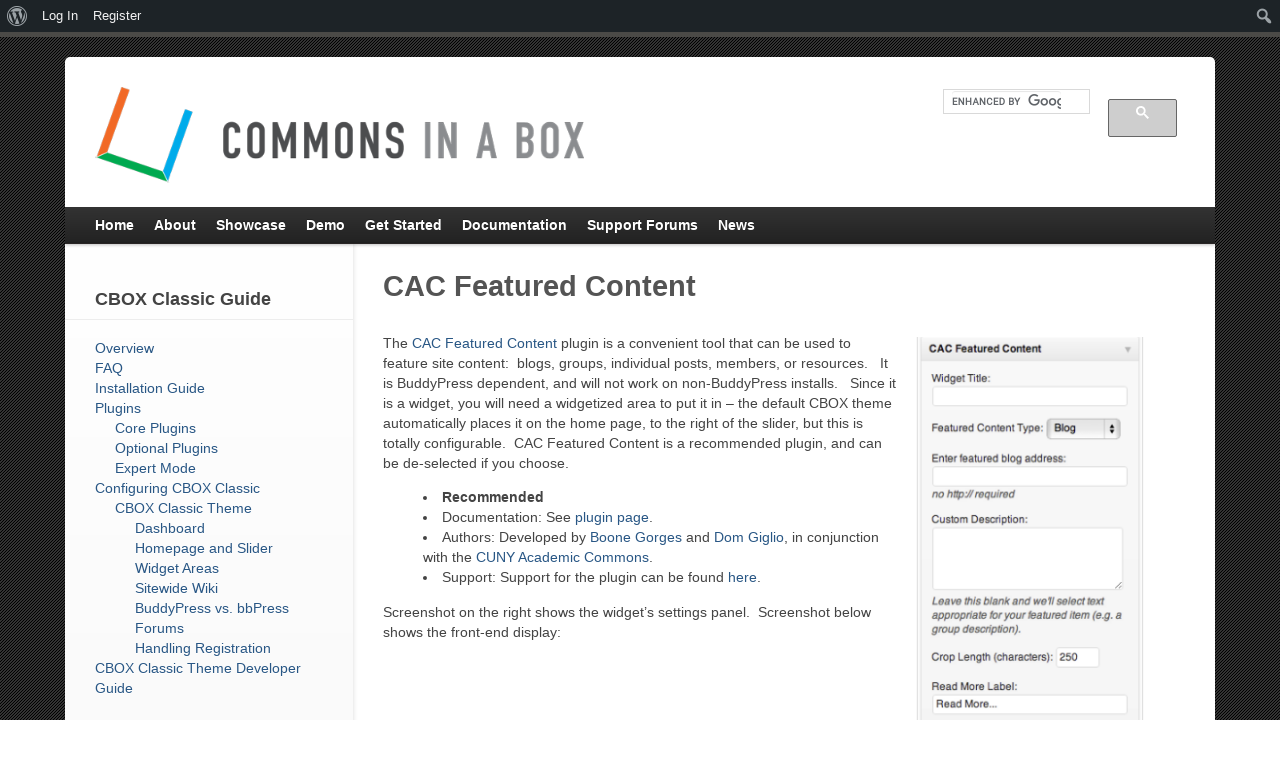

--- FILE ---
content_type: text/html; charset=UTF-8
request_url: https://commonsinabox.org/cac-featured-content
body_size: 43168
content:
<!DOCTYPE html>
<!--[if lt IE 7 ]>    <html lang="en-US" class="no-js ie6"> <![endif]-->
<!--[if IE 7 ]>        <html lang="en-US" class="no-js ie7"> <![endif]-->
<!--[if IE 8 ]>        <html lang="en-US" class="no-js ie8"> <![endif]-->
<!--[if IE 9 ]>        <html lang="en-US" class="no-js ie9"> <![endif]-->
<!--[if (gt IE 9)|!(IE)]><!--> <html lang="en-US" class="no-js"> <!--<![endif]-->
<head>
			<meta name="viewport" content="width=device-width, initial-scale=1, maximum-scale=1">	<!-- basic title -->
	<title>
		CAC Featured Content | Commons In A Box	
	</title>		<!-- core meta tags -->
	<meta http-equiv="Content-Type" content="text/html; charset=UTF-8" />
	<meta name="generator" content="WordPress 6.9" />
	<!-- core link tags -->
	<link rel="profile" href="http://gmpg.org/xfn/11" />
	<link rel="alternate" type="application/rss+xml" title="Commons In A Box Blog Posts RSS Feed" href="https://commonsinabox.org/feed" />
	<link rel="alternate" type="application/atom+xml" title="Commons In A Box Blog Posts Atom Feed" href="https://commonsinabox.org/feed/atom" />
	<link rel="pingback" href="https://commonsinabox.org/xmlrpc.php" />
	<!--[if lt IE 9]>
	<script src="http://html5shim.googlecode.com/svn/trunk/html5.js"></script>
	<![endif]-->
	<meta name='robots' content='max-image-preview:large' />
<link rel="alternate" type="application/rss+xml" title="Commons In A Box &raquo; Feed" href="https://commonsinabox.org/feed" />
<link rel="alternate" type="application/rss+xml" title="Commons In A Box &raquo; Comments Feed" href="https://commonsinabox.org/comments/feed" />
<link rel="alternate" type="application/rss+xml" title="Commons In A Box &raquo; CAC Featured Content Comments Feed" href="https://commonsinabox.org/cac-featured-content/feed" />
<link rel="alternate" title="oEmbed (JSON)" type="application/json+oembed" href="https://commonsinabox.org/wp-json/oembed/1.0/embed?url=https%3A%2F%2Fcommonsinabox.org%2Fcac-featured-content" />
<link rel="alternate" title="oEmbed (XML)" type="text/xml+oembed" href="https://commonsinabox.org/wp-json/oembed/1.0/embed?url=https%3A%2F%2Fcommonsinabox.org%2Fcac-featured-content&#038;format=xml" />
<style id='wp-img-auto-sizes-contain-inline-css' type='text/css'>
img:is([sizes=auto i],[sizes^="auto," i]){contain-intrinsic-size:3000px 1500px}
/*# sourceURL=wp-img-auto-sizes-contain-inline-css */
</style>
<link rel='stylesheet' id='q-a-plus-css' href='https://commonsinabox.org/wp-content/plugins/q-and-a/css/q-a-plus.css?ver=1.0.6.2' type='text/css' media='screen' />
<link rel='stylesheet' id='dashicons-css' href='https://commonsinabox.org/wp-includes/css/dashicons.min.css?ver=6.9' type='text/css' media='all' />
<link rel='stylesheet' id='admin-bar-css' href='https://commonsinabox.org/wp-includes/css/admin-bar.min.css?ver=6.9' type='text/css' media='all' />
<style id='admin-bar-inline-css' type='text/css'>

		@media screen { html { margin-top: 32px !important; } }
		@media screen and ( max-width: 782px ) { html { margin-top: 46px !important; } }
	
@media print { #wpadminbar { display:none; } }
/*# sourceURL=admin-bar-inline-css */
</style>
<style id='wp-emoji-styles-inline-css' type='text/css'>

	img.wp-smiley, img.emoji {
		display: inline !important;
		border: none !important;
		box-shadow: none !important;
		height: 1em !important;
		width: 1em !important;
		margin: 0 0.07em !important;
		vertical-align: -0.1em !important;
		background: none !important;
		padding: 0 !important;
	}
/*# sourceURL=wp-emoji-styles-inline-css */
</style>
<link rel='stylesheet' id='wp-block-library-css' href='https://commonsinabox.org/wp-includes/css/dist/block-library/style.min.css?ver=6.9' type='text/css' media='all' />
<style id='global-styles-inline-css' type='text/css'>
:root{--wp--preset--aspect-ratio--square: 1;--wp--preset--aspect-ratio--4-3: 4/3;--wp--preset--aspect-ratio--3-4: 3/4;--wp--preset--aspect-ratio--3-2: 3/2;--wp--preset--aspect-ratio--2-3: 2/3;--wp--preset--aspect-ratio--16-9: 16/9;--wp--preset--aspect-ratio--9-16: 9/16;--wp--preset--color--black: #000000;--wp--preset--color--cyan-bluish-gray: #abb8c3;--wp--preset--color--white: #ffffff;--wp--preset--color--pale-pink: #f78da7;--wp--preset--color--vivid-red: #cf2e2e;--wp--preset--color--luminous-vivid-orange: #ff6900;--wp--preset--color--luminous-vivid-amber: #fcb900;--wp--preset--color--light-green-cyan: #7bdcb5;--wp--preset--color--vivid-green-cyan: #00d084;--wp--preset--color--pale-cyan-blue: #8ed1fc;--wp--preset--color--vivid-cyan-blue: #0693e3;--wp--preset--color--vivid-purple: #9b51e0;--wp--preset--gradient--vivid-cyan-blue-to-vivid-purple: linear-gradient(135deg,rgb(6,147,227) 0%,rgb(155,81,224) 100%);--wp--preset--gradient--light-green-cyan-to-vivid-green-cyan: linear-gradient(135deg,rgb(122,220,180) 0%,rgb(0,208,130) 100%);--wp--preset--gradient--luminous-vivid-amber-to-luminous-vivid-orange: linear-gradient(135deg,rgb(252,185,0) 0%,rgb(255,105,0) 100%);--wp--preset--gradient--luminous-vivid-orange-to-vivid-red: linear-gradient(135deg,rgb(255,105,0) 0%,rgb(207,46,46) 100%);--wp--preset--gradient--very-light-gray-to-cyan-bluish-gray: linear-gradient(135deg,rgb(238,238,238) 0%,rgb(169,184,195) 100%);--wp--preset--gradient--cool-to-warm-spectrum: linear-gradient(135deg,rgb(74,234,220) 0%,rgb(151,120,209) 20%,rgb(207,42,186) 40%,rgb(238,44,130) 60%,rgb(251,105,98) 80%,rgb(254,248,76) 100%);--wp--preset--gradient--blush-light-purple: linear-gradient(135deg,rgb(255,206,236) 0%,rgb(152,150,240) 100%);--wp--preset--gradient--blush-bordeaux: linear-gradient(135deg,rgb(254,205,165) 0%,rgb(254,45,45) 50%,rgb(107,0,62) 100%);--wp--preset--gradient--luminous-dusk: linear-gradient(135deg,rgb(255,203,112) 0%,rgb(199,81,192) 50%,rgb(65,88,208) 100%);--wp--preset--gradient--pale-ocean: linear-gradient(135deg,rgb(255,245,203) 0%,rgb(182,227,212) 50%,rgb(51,167,181) 100%);--wp--preset--gradient--electric-grass: linear-gradient(135deg,rgb(202,248,128) 0%,rgb(113,206,126) 100%);--wp--preset--gradient--midnight: linear-gradient(135deg,rgb(2,3,129) 0%,rgb(40,116,252) 100%);--wp--preset--font-size--small: 13px;--wp--preset--font-size--medium: 20px;--wp--preset--font-size--large: 36px;--wp--preset--font-size--x-large: 42px;--wp--preset--spacing--20: 0.44rem;--wp--preset--spacing--30: 0.67rem;--wp--preset--spacing--40: 1rem;--wp--preset--spacing--50: 1.5rem;--wp--preset--spacing--60: 2.25rem;--wp--preset--spacing--70: 3.38rem;--wp--preset--spacing--80: 5.06rem;--wp--preset--shadow--natural: 6px 6px 9px rgba(0, 0, 0, 0.2);--wp--preset--shadow--deep: 12px 12px 50px rgba(0, 0, 0, 0.4);--wp--preset--shadow--sharp: 6px 6px 0px rgba(0, 0, 0, 0.2);--wp--preset--shadow--outlined: 6px 6px 0px -3px rgb(255, 255, 255), 6px 6px rgb(0, 0, 0);--wp--preset--shadow--crisp: 6px 6px 0px rgb(0, 0, 0);}:where(.is-layout-flex){gap: 0.5em;}:where(.is-layout-grid){gap: 0.5em;}body .is-layout-flex{display: flex;}.is-layout-flex{flex-wrap: wrap;align-items: center;}.is-layout-flex > :is(*, div){margin: 0;}body .is-layout-grid{display: grid;}.is-layout-grid > :is(*, div){margin: 0;}:where(.wp-block-columns.is-layout-flex){gap: 2em;}:where(.wp-block-columns.is-layout-grid){gap: 2em;}:where(.wp-block-post-template.is-layout-flex){gap: 1.25em;}:where(.wp-block-post-template.is-layout-grid){gap: 1.25em;}.has-black-color{color: var(--wp--preset--color--black) !important;}.has-cyan-bluish-gray-color{color: var(--wp--preset--color--cyan-bluish-gray) !important;}.has-white-color{color: var(--wp--preset--color--white) !important;}.has-pale-pink-color{color: var(--wp--preset--color--pale-pink) !important;}.has-vivid-red-color{color: var(--wp--preset--color--vivid-red) !important;}.has-luminous-vivid-orange-color{color: var(--wp--preset--color--luminous-vivid-orange) !important;}.has-luminous-vivid-amber-color{color: var(--wp--preset--color--luminous-vivid-amber) !important;}.has-light-green-cyan-color{color: var(--wp--preset--color--light-green-cyan) !important;}.has-vivid-green-cyan-color{color: var(--wp--preset--color--vivid-green-cyan) !important;}.has-pale-cyan-blue-color{color: var(--wp--preset--color--pale-cyan-blue) !important;}.has-vivid-cyan-blue-color{color: var(--wp--preset--color--vivid-cyan-blue) !important;}.has-vivid-purple-color{color: var(--wp--preset--color--vivid-purple) !important;}.has-black-background-color{background-color: var(--wp--preset--color--black) !important;}.has-cyan-bluish-gray-background-color{background-color: var(--wp--preset--color--cyan-bluish-gray) !important;}.has-white-background-color{background-color: var(--wp--preset--color--white) !important;}.has-pale-pink-background-color{background-color: var(--wp--preset--color--pale-pink) !important;}.has-vivid-red-background-color{background-color: var(--wp--preset--color--vivid-red) !important;}.has-luminous-vivid-orange-background-color{background-color: var(--wp--preset--color--luminous-vivid-orange) !important;}.has-luminous-vivid-amber-background-color{background-color: var(--wp--preset--color--luminous-vivid-amber) !important;}.has-light-green-cyan-background-color{background-color: var(--wp--preset--color--light-green-cyan) !important;}.has-vivid-green-cyan-background-color{background-color: var(--wp--preset--color--vivid-green-cyan) !important;}.has-pale-cyan-blue-background-color{background-color: var(--wp--preset--color--pale-cyan-blue) !important;}.has-vivid-cyan-blue-background-color{background-color: var(--wp--preset--color--vivid-cyan-blue) !important;}.has-vivid-purple-background-color{background-color: var(--wp--preset--color--vivid-purple) !important;}.has-black-border-color{border-color: var(--wp--preset--color--black) !important;}.has-cyan-bluish-gray-border-color{border-color: var(--wp--preset--color--cyan-bluish-gray) !important;}.has-white-border-color{border-color: var(--wp--preset--color--white) !important;}.has-pale-pink-border-color{border-color: var(--wp--preset--color--pale-pink) !important;}.has-vivid-red-border-color{border-color: var(--wp--preset--color--vivid-red) !important;}.has-luminous-vivid-orange-border-color{border-color: var(--wp--preset--color--luminous-vivid-orange) !important;}.has-luminous-vivid-amber-border-color{border-color: var(--wp--preset--color--luminous-vivid-amber) !important;}.has-light-green-cyan-border-color{border-color: var(--wp--preset--color--light-green-cyan) !important;}.has-vivid-green-cyan-border-color{border-color: var(--wp--preset--color--vivid-green-cyan) !important;}.has-pale-cyan-blue-border-color{border-color: var(--wp--preset--color--pale-cyan-blue) !important;}.has-vivid-cyan-blue-border-color{border-color: var(--wp--preset--color--vivid-cyan-blue) !important;}.has-vivid-purple-border-color{border-color: var(--wp--preset--color--vivid-purple) !important;}.has-vivid-cyan-blue-to-vivid-purple-gradient-background{background: var(--wp--preset--gradient--vivid-cyan-blue-to-vivid-purple) !important;}.has-light-green-cyan-to-vivid-green-cyan-gradient-background{background: var(--wp--preset--gradient--light-green-cyan-to-vivid-green-cyan) !important;}.has-luminous-vivid-amber-to-luminous-vivid-orange-gradient-background{background: var(--wp--preset--gradient--luminous-vivid-amber-to-luminous-vivid-orange) !important;}.has-luminous-vivid-orange-to-vivid-red-gradient-background{background: var(--wp--preset--gradient--luminous-vivid-orange-to-vivid-red) !important;}.has-very-light-gray-to-cyan-bluish-gray-gradient-background{background: var(--wp--preset--gradient--very-light-gray-to-cyan-bluish-gray) !important;}.has-cool-to-warm-spectrum-gradient-background{background: var(--wp--preset--gradient--cool-to-warm-spectrum) !important;}.has-blush-light-purple-gradient-background{background: var(--wp--preset--gradient--blush-light-purple) !important;}.has-blush-bordeaux-gradient-background{background: var(--wp--preset--gradient--blush-bordeaux) !important;}.has-luminous-dusk-gradient-background{background: var(--wp--preset--gradient--luminous-dusk) !important;}.has-pale-ocean-gradient-background{background: var(--wp--preset--gradient--pale-ocean) !important;}.has-electric-grass-gradient-background{background: var(--wp--preset--gradient--electric-grass) !important;}.has-midnight-gradient-background{background: var(--wp--preset--gradient--midnight) !important;}.has-small-font-size{font-size: var(--wp--preset--font-size--small) !important;}.has-medium-font-size{font-size: var(--wp--preset--font-size--medium) !important;}.has-large-font-size{font-size: var(--wp--preset--font-size--large) !important;}.has-x-large-font-size{font-size: var(--wp--preset--font-size--x-large) !important;}
/*# sourceURL=global-styles-inline-css */
</style>

<style id='classic-theme-styles-inline-css' type='text/css'>
/*! This file is auto-generated */
.wp-block-button__link{color:#fff;background-color:#32373c;border-radius:9999px;box-shadow:none;text-decoration:none;padding:calc(.667em + 2px) calc(1.333em + 2px);font-size:1.125em}.wp-block-file__button{background:#32373c;color:#fff;text-decoration:none}
/*# sourceURL=/wp-includes/css/classic-themes.min.css */
</style>
<link rel='stylesheet' id='bbp-default-css' href='https://commonsinabox.org/wp-content/plugins/bbpress/templates/default/css/bbpress.min.css?ver=2.6.14' type='text/css' media='all' />
<link rel='stylesheet' id='bp-admin-bar-css' href='https://commonsinabox.org/wp-content/plugins/buddypress/bp-core/css/admin-bar.min.css?ver=14.4.0' type='text/css' media='all' />
<link rel='stylesheet' id='svegliat-buttons-css' href='https://commonsinabox.org/wp-content/plugins/svegliat-buttons/stylebuttons.css?ver=6.9' type='text/css' media='all' />
<link rel='stylesheet' id='gdatt-attachments-css' href='https://commonsinabox.org/wp-content/plugins/gd-bbpress-attachments/css/front.min.css?ver=4.9.3_b2830_free' type='text/css' media='all' />
<link rel='stylesheet' id='joyride-css' href='https://commonsinabox.org/wp-content/themes/cbox-theme/engine/extensions/features/scripts/joyride/assets/joyride.css?ver=6.9' type='text/css' media='all' />
<link rel='stylesheet' id='@:dynamic-css' href='https://commonsinabox.org/wp-content/uploads/exports/commonsinabox-org/dynamic.css?ver=6.9' type='text/css' media='all' />
<link rel='stylesheet' id='@:style-css' href='https://commonsinabox.org/wp-content/themes/commonsinabox-org/style.css?ver=6.9' type='text/css' media='all' />
<script type="text/javascript" src="https://commonsinabox.org/wp-includes/js/jquery/jquery.min.js?ver=3.7.1" id="jquery-core-js"></script>
<script type="text/javascript" src="https://commonsinabox.org/wp-includes/js/jquery/jquery-migrate.min.js?ver=3.4.1" id="jquery-migrate-js"></script>
<script type="text/javascript" src="https://commonsinabox.org/wp-content/themes/commonsinabox-org/commonsinabox-org.js?ver=6.9" id="commonsinabox-org-js"></script>
<script type="text/javascript" src="https://commonsinabox.org/wp-content/plugins/buddypress/bp-core/js/jquery-query.min.js?ver=14.4.0" id="bp-jquery-query-js"></script>
<script type="text/javascript" src="https://commonsinabox.org/wp-content/plugins/buddypress/bp-core/js/vendor/jquery-cookie.min.js?ver=14.4.0" id="bp-jquery-cookie-js"></script>
<script type="text/javascript" id="dtheme-ajax-js-js-extra">
/* <![CDATA[ */
var BP_DTheme = {"my_favs":"My Favorites","accepted":"Accepted","rejected":"Rejected","show_all_comments":"Show all comments for this thread","show_x_comments":"Show all %d comments","show_all":"Show all","comments":"comments","close":"Close","view":"View","mark_as_fav":"Favorite","remove_fav":"Remove Favorite","unsaved_changes":"Your profile has unsaved changes. If you leave the page, the changes will be lost."};
var BP_DTheme = {"my_favs":"My Favorites","accepted":"Accepted","rejected":"Rejected","show_all_comments":"Show all comments for this thread","show_x_comments":"Show all %d comments","show_all":"Show all","comments":"comments","close":"Close","view":"View","mark_as_fav":"Favorite","remove_fav":"Remove Favorite","unsaved_changes":"Your profile has unsaved changes. If you leave the page, the changes will be lost."};
//# sourceURL=dtheme-ajax-js-js-extra
/* ]]> */
</script>
<script type="text/javascript" src="https://commonsinabox.org/wp-content/plugins/bp-classic/themes/bp-default/_inc/global.js?ver=14.4.0" id="dtheme-ajax-js-js"></script>
<script type="text/javascript" src="https://commonsinabox.org/wp-content/themes/cbox-theme/engine/ICE/assets/js/jquery.mobilemenu.js?ver=1.0-20190823" id="jquery-mobilemenu-js"></script>
<script type="text/javascript" src="https://commonsinabox.org/wp-content/themes/cbox-theme/engine/ICE/assets/js/jquery.fitvids.js?ver=1.0-20190823" id="jquery-fitvids-js"></script>
<script type="text/javascript" src="https://commonsinabox.org/wp-content/themes/cbox-theme/engine/extensions/features/scripts/joyride/assets/jquery.joyride.js?ver=6.9" id="joyride-js"></script>
<script type="text/javascript" src="https://commonsinabox.org/wp-content/uploads/exports/commonsinabox-org/dynamic.js?ver=6.9" id="@:dynamic-js"></script>
<script type="text/javascript" src="https://commonsinabox.org/wp-content/themes/cbox-theme/assets/js/superfish.js?ver=6.9" id="cbox-theme:superfish-js"></script>
<link rel="https://api.w.org/" href="https://commonsinabox.org/wp-json/" /><link rel="alternate" title="JSON" type="application/json" href="https://commonsinabox.org/wp-json/wp/v2/pages/53" /><link rel="EditURI" type="application/rsd+xml" title="RSD" href="https://commonsinabox.org/xmlrpc.php?rsd" />
<meta name="generator" content="WordPress 6.9" />
<link rel="canonical" href="https://commonsinabox.org/cac-featured-content" />
<link rel='shortlink' href='https://commonsinabox.org/?p=53' />

	<script type="text/javascript">var ajaxurl = 'https://commonsinabox.org/wp-admin/admin-ajax.php';</script>

<!-- Q & A -->
		<noscript><link rel="stylesheet" type="text/css" href="https://commonsinabox.org/wp-content/plugins/q-and-a/css/q-a-plus-noscript.css?ver=1.0.6.2" /></noscript><!-- Q & A -->	<link rel="shortcut icon" type="image/png" href="https://commonsinabox.org/wp-content/themes/cbox-theme/assets/images/favicon.png" />
	<link rel="alternate" type="application/rss+xml" title="Commons In A Box | Site Wide Activity RSS Feed" href="https://commonsinabox.org/activity/feed" />

<!-- Responsive Layout Feature -->
<script type="text/javascript">
	jQuery(document).ready(function($)
	{
		// iPhone viewport scaling bug fix //

		// set viewport scale
		function setScale( min, max ) {
			// match all viewport metas and set content attr
			$( 'head meta[name=viewport]' ).attr( 'content', 'width=device-width, minimum-scale=' + min + ', maximum-scale=' + max );
		}
		
		// gesture event callback
		function gStart() {
			setScale( '0.25', '1.6' );
		};

		// match iPhone browser
		if ( navigator.userAgent.match( /iPhone/i ) ) {
			// reset all viewport scales
			setScale( '1.0', '1.0' );
			// add callback to every gesturestart event
			document.addEventListener( 'gesturestart', gStart, false );
		}
	});
</script>	<script>
	  (function() {
	    var cx = '004422289312162680297:xyv6trczsdw';
	    var gcse = document.createElement('script');
	    gcse.type = 'text/javascript';
	    gcse.async = true;
	    gcse.src = (document.location.protocol == 'https:' ? 'https:' : 'http:') +
		'//www.google.com/cse/cse.js?cx=' + cx;
	    var s = document.getElementsByTagName('script')[0];
	    s.parentNode.insertBefore(gcse, s);
	  })();
	</script>
	</head>
<body class="bp-legacy wp-singular page-template page-template-sidebar-right-template page-template-sidebar-right-template-php page page-id-53 admin-bar no-customize-support wp-theme-cbox-theme wp-child-theme-commonsinabox-org metaslider-plugin admin-bar-showing theme-option" id="infinity-base">
			<script>
				jQuery(document).ready(function() {
					jQuery('#content').addClass('column twelve');
				});
			</script>		<script>
		jQuery(document).ready(function() {
			jQuery('#content').addClass('sidebar-left');
		});
		</script><!-- Responsive Menu Feature -->
<script type="text/javascript">
	jQuery(document).ready(function($)
	{
		// init mobile menu
		$( '.sf-menu' ).mobileMenu({'prependTo':'div.mobile-menu-container','switchWidth':770,'topOptionText':'Where to?'});
	});
</script>
<!-- Responsive Videos Feature -->
<script type="text/javascript">
	jQuery(document).ready(function($)
	{
		// init fitvids
		$( '#wrapper' ).fitVids();
	});
</script>

<div id="wrapper" class="hfeed">
			<div class="mobile-menu-container">
			<a class="button black" href="#sidebar">Show Sidebar</a>
			<a id="loginlogout" class="button black" href="https://commonsinabox.org/wp-login.php">Log in</a>		</div>
	<div class="top-wrap row ">
	<!-- header -->
	<header id="header" role="banner">
		<div id="logo-menu-wrap">
			<div class="icext-feature icext-header-logo">
				<a href="https://commonsinabox.org" data-original-title="Commons In A Box">
					<img src="https://commonsinabox.org/wp-content/themes/commonsinabox-org/images/commonsinabox.png" alt="Commons In A Box Logo" />
				</a>
			</div>
		</div>

		<div id="cboxorg-search">
			<gcse:searchbox-only resultsUrl="http://commonsinabox.org/search-results" newWindor="false">
		</div>
	</header><!-- end header -->
	<div id="sub-menu-wrap" role="navigation">
	<nav class="base-menu sub-menu">
		<ul id="menu-nav" class="sf-menu">	<li id="menu-item-248" class="menu-item menu-item-type-custom menu-item-object-custom menu-item-home">
				<a href="https://commonsinabox.org">
						<span>Home</span>
					</a>
			
	</li>
	<li id="menu-item-169" class="menu-item menu-item-type-custom menu-item-object-custom menu-item-has-children">
				<a href="https://commonsinabox.org/about">
						<span>About</span>
					</a>
			
	
<ul class="sub-menu">
	<li id="menu-item-7657" class="menu-item menu-item-type-post_type menu-item-object-page">
				<a href="https://commonsinabox.org/project-team">
						<span>Project Team</span>
					</a>
			
	</li>
	<li id="menu-item-7658" class="menu-item menu-item-type-post_type menu-item-object-page">
				<a href="https://commonsinabox.org/about-the-project/logos">
						<span>Logos and Graphics</span>
					</a>
			
	</li>
</ul>
</li>
	<li id="menu-item-7659" class="menu-item menu-item-type-custom menu-item-object-custom menu-item-has-children">
				<a href="https://commonsinabox.org/cbox-showcase">
						<span>Showcase</span>
					</a>
			
	
<ul class="sub-menu">
	<li id="menu-item-7660" class="menu-item menu-item-type-post_type menu-item-object-page">
				<a href="https://commonsinabox.org/show-case">
						<span>CBOX Classic Showcase</span>
					</a>
			
	</li>
	<li id="menu-item-7661" class="menu-item menu-item-type-post_type menu-item-object-page">
				<a href="https://commonsinabox.org/cbox-openlab-showcase">
						<span>CBOX OpenLab Showcase</span>
					</a>
			
	</li>
</ul>
</li>
	<li id="menu-item-7662" class="menu-item menu-item-type-post_type menu-item-object-page">
				<a href="https://commonsinabox.org/demo">
						<span>Demo</span>
					</a>
			
	</li>
	<li id="menu-item-7663" class="menu-item menu-item-type-post_type menu-item-object-page">
				<a href="https://commonsinabox.org/get-started">
						<span>Get Started</span>
					</a>
			
	</li>
	<li id="menu-item-7664" class="menu-item menu-item-type-custom menu-item-object-custom menu-item-has-children">
				<a href="https://commonsinabox.org/cbox-documentation">
						<span>Documentation</span>
					</a>
			
	
<ul class="sub-menu">
	<li id="menu-item-7665" class="menu-item menu-item-type-post_type menu-item-object-page">
				<a href="https://commonsinabox.org/cbox-technical-guide">
						<span>Technical Guide</span>
					</a>
			
	</li>
	<li id="menu-item-7666" class="menu-item menu-item-type-post_type menu-item-object-page">
				<a href="https://commonsinabox.org/cbox-classic-overview">
						<span>CBOX Classic Guide</span>
					</a>
			
	</li>
	<li id="menu-item-7668" class="menu-item menu-item-type-post_type menu-item-object-page">
				<a href="https://commonsinabox.org/cbox-openlab-overview">
						<span>CBOX OpenLab Guide</span>
					</a>
			
	</li>
</ul>
</li>
	<li id="menu-item-170" class="menu-item menu-item-type-custom menu-item-object-custom menu-item-has-children">
				<a href="https://commonsinabox.org/support-forums">
						<span>Support Forums</span>
					</a>
			
	
<ul class="sub-menu">
	<li id="menu-item-3345" class="menu-item menu-item-type-custom menu-item-object-custom">
				<a href="https://commonsinabox.org/groups/help-support/forum">
						<span>CBOX Classic</span>
					</a>
			
	</li>
	<li id="menu-item-7953" class="menu-item menu-item-type-post_type menu-item-object-forum">
				<a href="https://commonsinabox.org/groups/openlab-help-support/forum/">
						<span>CBOX OpenLab</span>
					</a>
			
	</li>
	<li id="menu-item-3373" class="menu-item menu-item-type-custom menu-item-object-custom">
				<a href="https://commonsinabox.org/groups/cbox-developers/forum/">
						<span>Developers Forum</span>
					</a>
			
	</li>
</ul>
</li>
	<li id="menu-item-7669" class="menu-item menu-item-type-taxonomy menu-item-object-category">
				<a href="https://commonsinabox.org/archives/category/releases">
						<span>News</span>
					</a>
			
	</li>
</ul>	</nav>
</div></div><!-- end top wrap -->
				
	<!-- start main wrap. the main-wrap div will be closed in the footer template -->
	<div class="main-wrap row ">
		<div id="content" role="main" class="column twelve sidebar-left">
				<div class="page-53" class="post-53 page type-page status-publish hentry">
				<article id="page" class="page-53 post" class="post-53 page type-page status-publish hentry">
		<header>
		<h1 class="page-title">
			CAC Featured Content		</h1>
		</header>
				<!-- show page thumb -->
			
<!-- show the post thumb? -->
	
			<div class="entry">
				<p><a href="https://commonsinabox.org/wp-content/uploads/2012/10/featuredContent2.png"><img fetchpriority="high" decoding="async" class="alignright" title="featuredContent2" src="https://commonsinabox.org/wp-content/uploads/2012/10/featuredContent2.png" alt="" width="281" height="649" /></a>The <a href="http://wordpress.org/extend/plugins/cac-featured-content/">CAC Featured Content</a> plugin is a convenient tool that can be used to feature site content:  blogs, groups, individual posts, members, or resources.   It is BuddyPress dependent, and will not work on non-BuddyPress installs.   Since it is a widget, you will need a widgetized area to put it in &#8211; the default CBOX theme automatically places it on the home page, to the right of the slider, but this is totally configurable.  CAC Featured Content is a recommended plugin, and can be de-selected if you choose.</p>
<ul>
<li><strong>Recommended</strong></li>
<li>Documentation: See <a href="http://wordpress.org/extend/plugins/cac-featured-content/">plugin page</a>.</li>
<li>Authors: Developed by <a href="http://profiles.wordpress.org/boonebgorges/">Boone Gorges</a> and <a href="http://humanshell.net/">Dom Giglio</a>, in conjunction with the <a href="http://commons.gc.cuny.edu">CUNY Academic Commons</a>.</li>
<li>Support: Support for the plugin can be found <a href="http://plugins.trac.wordpress.org/log/cac-featured-content/">here</a>.</li>
</ul>
<p>Screenshot on the right shows the widget&#8217;s settings panel.  Screenshot below shows the front-end display:</p>
<p><a href="https://commonsinabox.org/wp-content/uploads/2012/10/featuredContentFrontEnd.png"><img decoding="async" class="aligncenter" title="featuredContentFrontEnd" src="https://commonsinabox.org/wp-content/uploads/2012/10/featuredContentFrontEnd.png" alt="" width="442" height="273" /></a></p>
			<div style="clear: both;"></div>
							</div>
				</article>
		</div><!-- .page -->
		
			</div>


<aside id="sidebar" role="complementary" class="column four sidebar-left">
	<!-- sidebar -->
				<div class="top-notification-box">
					</div>			
		<article id="nav_menu-7" class="widget widget_nav_menu"><h4>CBOX Classic Guide</h4><div class="menu-classic-sidebar-menu-container"><ul id="menu-classic-sidebar-menu" class="menu"><li id="menu-item-7873" class="menu-item menu-item-type-post_type menu-item-object-page menu-item-7873"><a href="https://commonsinabox.org/cbox-classic-overview">Overview</a></li>
<li id="menu-item-7869" class="menu-item menu-item-type-post_type menu-item-object-page menu-item-7869"><a href="https://commonsinabox.org/cbox-classic-faq">FAQ</a></li>
<li id="menu-item-7927" class="menu-item menu-item-type-post_type menu-item-object-page menu-item-7927"><a href="https://commonsinabox.org/cbox-classic-installation-guide">Installation Guide</a></li>
<li id="menu-item-7874" class="menu-item menu-item-type-post_type menu-item-object-page menu-item-has-children menu-item-7874"><a href="https://commonsinabox.org/cbox-classic-plugins">Plugins</a>
<ul class="sub-menu">
	<li id="menu-item-7866" class="menu-item menu-item-type-post_type menu-item-object-page menu-item-7866"><a href="https://commonsinabox.org/classic-core-plugins">Core Plugins</a></li>
	<li id="menu-item-7929" class="menu-item menu-item-type-post_type menu-item-object-page menu-item-7929"><a href="https://commonsinabox.org/cbox-classic-optional-plugins">Optional Plugins</a></li>
	<li id="menu-item-7868" class="menu-item menu-item-type-post_type menu-item-object-page menu-item-7868"><a href="https://commonsinabox.org/cbox-classic-expert-mode">Expert Mode</a></li>
</ul>
</li>
<li id="menu-item-7930" class="menu-item menu-item-type-post_type menu-item-object-page menu-item-has-children menu-item-7930"><a href="https://commonsinabox.org/configuring-cbox-classic">Configuring CBOX Classic</a>
<ul class="sub-menu">
	<li id="menu-item-7876" class="menu-item menu-item-type-post_type menu-item-object-page menu-item-has-children menu-item-7876"><a href="https://commonsinabox.org/cbox-classic-themes">CBOX Classic Theme</a>
	<ul class="sub-menu">
		<li id="menu-item-7867" class="menu-item menu-item-type-post_type menu-item-object-page menu-item-7867"><a href="https://commonsinabox.org/cbox-dashboard">Dashboard</a></li>
		<li id="menu-item-7870" class="menu-item menu-item-type-post_type menu-item-object-page menu-item-7870"><a href="https://commonsinabox.org/cbox-classic-homepage-slider">Homepage and Slider</a></li>
		<li id="menu-item-7932" class="menu-item menu-item-type-post_type menu-item-object-page menu-item-7932"><a href="https://commonsinabox.org/understanding-cbox-widgets">Widget Areas</a></li>
		<li id="menu-item-7875" class="menu-item menu-item-type-post_type menu-item-object-page menu-item-7875"><a href="https://commonsinabox.org/cbox-classic-wiki">Sitewide Wiki</a></li>
		<li id="menu-item-7928" class="menu-item menu-item-type-post_type menu-item-object-page menu-item-7928"><a href="https://commonsinabox.org/buddypress-vs-bbpress-forums">BuddyPress vs. bbPress Forums</a></li>
		<li id="menu-item-8201" class="menu-item menu-item-type-post_type menu-item-object-page menu-item-8201"><a href="https://commonsinabox.org/opening-up-registration-on-your-site">Handling Registration</a></li>
	</ul>
</li>
</ul>
</li>
<li id="menu-item-7877" class="menu-item menu-item-type-post_type menu-item-object-page menu-item-7877"><a href="https://commonsinabox.org/cbox-theme-developer-guide">CBOX Classic Theme Developer Guide</a></li>
</ul></div></article>	
	</aside>

				</div>
		<div class="footer-wrap row ">
				<!-- begin footer -->
		<footer id="footer" role="contentinfo">
				<div class="footer-widgets row">			
					<!-- footer widgets -->
				<div class="five columns footer-widget " id="footer-widget-left">
					<article id="text-14" class="widget widget_text">			<div class="textwidget"><p>CBOX has its roots in the CUNY Academic Commons, which in turn was made possible through funding from The City University of New York itself.</p>
<p><a href="http://www.cuny.edu"><img src="https://commonsinabox.org/wp-content/uploads/2012/11/cuny_logotype_RGB_white.gif" alt="CUNY Logo" /></a></p>
<p><a href="http://cuny.is"><img src="https://commonsinabox.org/wp-content/uploads/2012/11/CAC_logo_transparent.gif" alt="CUNY Academic Commons Logo" /></a></p>

<p><a href="http://citytech.cuny.edu"><img src="https://commonsinabox.org/wp-content/uploads/2018/01/citytech_logo.png" alt="City Tech logo"/></a></div>
		</article>				</div>
								<div class="five columns footer-widget" id="footer-widget-middle">
					<article id="text-15" class="widget widget_text">			<div class="textwidget"><p>The Commons In A Box was made possible through the  generous support of the Alfred P. Sloan Foundation.</p>
<p><a href="http://www.sloan.org/"><img src="https://commonsinabox.org/wp-content/uploads/2012/11/SloanLogo_dark_transparent.gif" alt="Alfred P. Sloan Foundation Logo" /></a></p>

<p><a href="http://www.neh.org/"><img src="https://commonsinabox.org/wp-content/uploads/2018/01/neh-logo-black.png" alt="NEH Logo" /></a></p></div>
		</article>				</div>
								<div class="six columns footer-widget " id="footer-widget-right">
					<article id="text-16" class="widget widget_text">			<div class="textwidget"><p>The CUNY Graduate Center has directly contributed to the CUNY Academic Commons, housing the project since its inception, and has contributed to CBOX through its GC Digital Initiatives.</p>
<p><a href="http://www.gc.cuny.edu/"><img src="https://commonsinabox.org/wp-content/uploads/2012/11/GradCenterLogo_darkTransparent.gif" alt="CUNY Graduate Center Logo" /></a></p>
<p><a href="http://gcdi.commons.gc.cuny.edu/"><img src="https://commonsinabox.org/wp-content/uploads/2012/11/GCDI.gif" alt="CUNY Graduate Center Digital Initiatives Logo" /></a></p></div>
		</article>				</div>
			</div>
<div style="clear:both;"></div>			<div id="powered-by">
				<div id="footer-info" class="column ten">
								</div>
				<div id="copyright-info" class="column six">	
					Powered by <a href=http://commonsinabox.org>Commons In A Box</a>				</div>
			</div>
					</footer>
				</div><!-- close container -->
	</div>
<!-- Global site tag (gtag.js) - Google Analytics -->
<script async src="https://www.googletagmanager.com/gtag/js?id=UA-169201424-1"></script>
<script>
  window.dataLayer = window.dataLayer || [];
  function gtag(){dataLayer.push(arguments);}
  gtag('js', new Date());

  gtag('config', 'UA-169201424-1');
</script>
<script>window['ga-disable-UA-36404105-1'] = true;</script>	<script>
	// Adds color button classes to buttons depening on preset style/option
	jQuery(document).ready(function() {
			//buttons
			jQuery('.bp-primary-action,div.group-button').addClass('button white');
			jQuery('.generic-button .acomment-reply,div.not_friends').addClass('button white');
			jQuery('.bp-secondary-action, .view-post,.comment-reply-link').addClass('button white');
			jQuery('.standard-form .button,.dir-form .button,#bp-create-doc-button').addClass('orange');
			jQuery('input[type="submit"],.submit,#aw-whats-new-submit,.activity-comments submit').addClass('button orange');
			jQuery('div.pending, .dir-search input[type="submit"]').removeClass('orange');
			jQuery('#previous-next,#upload,#notification-bulk-manage,div.submit,div.reply,.ignore-color').removeClass('orange button');
			jQuery('#upload').addClass('button green');
	});
	</script><script type="speculationrules">
{"prefetch":[{"source":"document","where":{"and":[{"href_matches":"/*"},{"not":{"href_matches":["/wp-*.php","/wp-admin/*","/wp-content/uploads/*","/wp-content/*","/wp-content/plugins/*","/wp-content/themes/commonsinabox-org/*","/wp-content/themes/cbox-theme/*","/*\\?(.+)"]}},{"not":{"selector_matches":"a[rel~=\"nofollow\"]"}},{"not":{"selector_matches":".no-prefetch, .no-prefetch a"}}]},"eagerness":"conservative"}]}
</script>

<script type="text/javascript" id="bbp-swap-no-js-body-class">
	document.body.className = document.body.className.replace( 'bbp-no-js', 'bbp-js' );
</script>

<img alt='css.php' src="https://commonsinabox.org/wp-content/plugins/cookies-for-comments/css.php?k=257c3142b7aaf5a91a73ec293b3a1aff&amp;o=i&amp;t=1439232622" width='1' height='1' /><script type="text/javascript" src="https://commonsinabox.org/wp-content/plugins/q-and-a/js/q-a-plus.js?ver=1.0.6.2" id="q-a-plus-js"></script>
<script type="text/javascript" src="https://commonsinabox.org/wp-includes/js/hoverintent-js.min.js?ver=2.2.1" id="hoverintent-js-js"></script>
<script type="text/javascript" src="https://commonsinabox.org/wp-includes/js/admin-bar.min.js?ver=6.9" id="admin-bar-js"></script>
<script type="text/javascript" id="gdatt-attachments-js-extra">
/* <![CDATA[ */
var gdbbPressAttachmentsInit = {"max_files":"4","are_you_sure":"This operation is not reversible. Are you sure?"};
//# sourceURL=gdatt-attachments-js-extra
/* ]]> */
</script>
<script type="text/javascript" src="https://commonsinabox.org/wp-content/plugins/gd-bbpress-attachments/js/front.min.js?ver=4.9.3_b2830_free" id="gdatt-attachments-js"></script>
<script id="wp-emoji-settings" type="application/json">
{"baseUrl":"https://s.w.org/images/core/emoji/17.0.2/72x72/","ext":".png","svgUrl":"https://s.w.org/images/core/emoji/17.0.2/svg/","svgExt":".svg","source":{"concatemoji":"https://commonsinabox.org/wp-includes/js/wp-emoji-release.min.js?ver=6.9"}}
</script>
<script type="module">
/* <![CDATA[ */
/*! This file is auto-generated */
const a=JSON.parse(document.getElementById("wp-emoji-settings").textContent),o=(window._wpemojiSettings=a,"wpEmojiSettingsSupports"),s=["flag","emoji"];function i(e){try{var t={supportTests:e,timestamp:(new Date).valueOf()};sessionStorage.setItem(o,JSON.stringify(t))}catch(e){}}function c(e,t,n){e.clearRect(0,0,e.canvas.width,e.canvas.height),e.fillText(t,0,0);t=new Uint32Array(e.getImageData(0,0,e.canvas.width,e.canvas.height).data);e.clearRect(0,0,e.canvas.width,e.canvas.height),e.fillText(n,0,0);const a=new Uint32Array(e.getImageData(0,0,e.canvas.width,e.canvas.height).data);return t.every((e,t)=>e===a[t])}function p(e,t){e.clearRect(0,0,e.canvas.width,e.canvas.height),e.fillText(t,0,0);var n=e.getImageData(16,16,1,1);for(let e=0;e<n.data.length;e++)if(0!==n.data[e])return!1;return!0}function u(e,t,n,a){switch(t){case"flag":return n(e,"\ud83c\udff3\ufe0f\u200d\u26a7\ufe0f","\ud83c\udff3\ufe0f\u200b\u26a7\ufe0f")?!1:!n(e,"\ud83c\udde8\ud83c\uddf6","\ud83c\udde8\u200b\ud83c\uddf6")&&!n(e,"\ud83c\udff4\udb40\udc67\udb40\udc62\udb40\udc65\udb40\udc6e\udb40\udc67\udb40\udc7f","\ud83c\udff4\u200b\udb40\udc67\u200b\udb40\udc62\u200b\udb40\udc65\u200b\udb40\udc6e\u200b\udb40\udc67\u200b\udb40\udc7f");case"emoji":return!a(e,"\ud83e\u1fac8")}return!1}function f(e,t,n,a){let r;const o=(r="undefined"!=typeof WorkerGlobalScope&&self instanceof WorkerGlobalScope?new OffscreenCanvas(300,150):document.createElement("canvas")).getContext("2d",{willReadFrequently:!0}),s=(o.textBaseline="top",o.font="600 32px Arial",{});return e.forEach(e=>{s[e]=t(o,e,n,a)}),s}function r(e){var t=document.createElement("script");t.src=e,t.defer=!0,document.head.appendChild(t)}a.supports={everything:!0,everythingExceptFlag:!0},new Promise(t=>{let n=function(){try{var e=JSON.parse(sessionStorage.getItem(o));if("object"==typeof e&&"number"==typeof e.timestamp&&(new Date).valueOf()<e.timestamp+604800&&"object"==typeof e.supportTests)return e.supportTests}catch(e){}return null}();if(!n){if("undefined"!=typeof Worker&&"undefined"!=typeof OffscreenCanvas&&"undefined"!=typeof URL&&URL.createObjectURL&&"undefined"!=typeof Blob)try{var e="postMessage("+f.toString()+"("+[JSON.stringify(s),u.toString(),c.toString(),p.toString()].join(",")+"));",a=new Blob([e],{type:"text/javascript"});const r=new Worker(URL.createObjectURL(a),{name:"wpTestEmojiSupports"});return void(r.onmessage=e=>{i(n=e.data),r.terminate(),t(n)})}catch(e){}i(n=f(s,u,c,p))}t(n)}).then(e=>{for(const n in e)a.supports[n]=e[n],a.supports.everything=a.supports.everything&&a.supports[n],"flag"!==n&&(a.supports.everythingExceptFlag=a.supports.everythingExceptFlag&&a.supports[n]);var t;a.supports.everythingExceptFlag=a.supports.everythingExceptFlag&&!a.supports.flag,a.supports.everything||((t=a.source||{}).concatemoji?r(t.concatemoji):t.wpemoji&&t.twemoji&&(r(t.twemoji),r(t.wpemoji)))});
//# sourceURL=https://commonsinabox.org/wp-includes/js/wp-emoji-loader.min.js
/* ]]> */
</script>
		<div id="wpadminbar" class="nojq nojs">
							<a class="screen-reader-shortcut" href="#wp-toolbar" tabindex="1">Skip to toolbar</a>
						<div class="quicklinks" id="wp-toolbar" role="navigation" aria-label="Toolbar">
				<ul role='menu' id='wp-admin-bar-root-default' class="ab-top-menu"><li role='group' id='wp-admin-bar-wp-logo' class="menupop"><div class="ab-item ab-empty-item" tabindex="0" role="menuitem" aria-expanded="false"><span class="ab-icon" aria-hidden="true"></span><span class="screen-reader-text">About WordPress</span></div><div class="ab-sub-wrapper"><ul role='menu' id='wp-admin-bar-wp-logo-external' class="ab-sub-secondary ab-submenu"><li role='group' id='wp-admin-bar-wporg'><a class='ab-item' role="menuitem" href='https://wordpress.org/'>WordPress.org</a></li><li role='group' id='wp-admin-bar-documentation'><a class='ab-item' role="menuitem" href='https://wordpress.org/documentation/'>Documentation</a></li><li role='group' id='wp-admin-bar-learn'><a class='ab-item' role="menuitem" href='https://learn.wordpress.org/'>Learn WordPress</a></li><li role='group' id='wp-admin-bar-support-forums'><a class='ab-item' role="menuitem" href='https://wordpress.org/support/forums/'>Support</a></li><li role='group' id='wp-admin-bar-feedback'><a class='ab-item' role="menuitem" href='https://wordpress.org/support/forum/requests-and-feedback'>Feedback</a></li></ul></div></li><li role='group' id='wp-admin-bar-bp-login'><a class='ab-item' role="menuitem" href='https://commonsinabox.org/wp-login.php?redirect_to=https%3A%2F%2Fcommonsinabox.org'>Log In</a></li><li role='group' id='wp-admin-bar-bp-register'><a class='ab-item' role="menuitem" href='https://commonsinabox.org/signup'>Register</a></li></ul><ul role='menu' id='wp-admin-bar-top-secondary' class="ab-top-secondary ab-top-menu"><li role='group' id='wp-admin-bar-search' class="admin-bar-search"><div class="ab-item ab-empty-item" tabindex="-1" role="menuitem"><form action="https://commonsinabox.org/" method="get" id="adminbarsearch"><input class="adminbar-input" name="s" id="adminbar-search" type="text" value="" maxlength="150" /><label for="adminbar-search" class="screen-reader-text">Search</label><input type="submit" class="adminbar-button" value="Search" /></form></div></li></ul>			</div>
		</div>

		<script type="text/javascript">

  var _gaq = _gaq || [];
  _gaq.push(['_setAccount', 'UA-36404105-1']);
  _gaq.push(['_trackPageview']);

  (function() {
    var ga = document.createElement('script'); ga.type = 'text/javascript'; ga.async = true;
    ga.src = ('https:' == document.location.protocol ? 'https://ssl' : 'http://www') + '.google-analytics.com/ga.js';
    var s = document.getElementsByTagName('script')[0]; s.parentNode.insertBefore(ga, s);
  })();

</script>

</body>
</html>

--- FILE ---
content_type: text/css
request_url: https://commonsinabox.org/wp-content/themes/commonsinabox-org/style.css?ver=6.9
body_size: 3490
content:
/*
Theme Name: commonsinabox.org
Theme URI: http://commonsinabox.org
Description: cbox-theme child for commonsinabox.org
Version: 2013.03.20
Author: Boone B Gorges
Template: cbox-theme
*/

a {
	color: #295785;
}

#footer a {
	color: #ADC8E6;
}

.screen-reader-shortcut,
.screen-reader-text {
	color: #000 !important;
	background-color: #fff !important;
}

.screen-reader-text {
	clip: rect(1px, 1px, 1px, 1px);
	overflow: hidden;
	position: absolute !important;
	height: 1px;
	width: 1px;
}

.screen-reader-text:focus {
	background-color: #f1f1f1;
	border-radius: 3px;
	box-shadow: 0 0 2px 2px rgba(0, 0, 0, 0.6);
	clip: auto;
	color: #21759b;
	display: block;
	font-size: 14px;
	font-weight: bold;
	height: auto;
	line-height: normal;
	padding: 15px 23px 14px;
	position: absolute;
	left: 5px;
	top: 5px;
	text-decoration: none;
	text-transform: none;
	width: auto;
	z-index: 100000; /* Above WP toolbar */
}


label {
	color: #555555;
}

select {
	color: #555555;
}

.activity-list .activity-content .activity-header {
	color: #555;
}

.activity-list .activity-content span.time-since {
	color: #555;
}

div#subnav.item-list-tabs ul li a {
	color: #555555;
}

.sidebar-activity-tabs ul li a,
#vertical-activity-tabs ul li a {
	color: #555;
}

div.item-list-tabs ul li a span {
	color: #555;
}

span.activity {
	color: #555;
}

div.item-options {
	color: #145776;
}

div.item-list-tabs ul li.selected a span {
	color: #fff;
}

div#item-header div#item-meta {
	color: #555;
}

.bbp-breadcrumb-current, .bbp-topic-meta, .bbp-pagination {
	color: #555;
}

#bbpress-forums div.bbp-topic-header, #bbpress-forums div.bbp-reply-header, .bbp-header {
	color: #555;
}

span.bbp-admin-links,
span.bbp-admin-links a {
	color: #555;
}

.bbp-forum-header a.bbp-forum-permalink
.bbp-topic-header a.bbp-topic-permalink,
.bbp-reply-header a.bbp-reply-permalink {
	color: #555;
}

span.bbp-author-ip {
	color: #555;
}

.sidebar-activity-tabs ul li span {
	color: #555;
}

.post-meta-data, .comment-meta, .comment-options, p#breadcrumbs {
	color: #555;
}

#header { background: #fff; height: 150px; }
.icext-header-logo a { width: 611px; height: 120px; }
.icext-header-logo img { width: 80%; max-height: 100px; }
.menu-sidebarmenu-container ul li
{
    list-style:none;
}
.menu-sidebarmenu-container a[href='#']  {
    text-decoration:none;
    font-weight:bold;
}
.menu-sidebarmenu-container a[href='#']:hover  {
    border:none;
}
body.theme-option .main-menu ul li.current-menu-item a span { color: #fff; }
body.theme-option .main-menu ul li a:hover span { color: #fff; }
.base-menu li a:hover span { color: #fff; }
.base-menu li a:hover span { color: #000; }
h3.qa-faq-title {font-size:1em;line-height: 1em}

.base-menu li a:hover span {
	font-weight:bold;
	color:#fff;
	color:#4183C4;
}

.base-menu li a span {
	font-weight:bold;
}

#cboxorg-search {
	float: right;
	width: 250px;
	height: 100px;
	line-height: 100%;
}

#cboxorg-search .cse .gsc-search-button input.gsc-search-button-v2,
#cboxorg-search input.gsc-search-button-v2 {
	height: 22px;
	min-width: 40px;
	padding: 4px 12px;
}

#cboxorg-search input:focus {
	box-shadow: none;
}

#cboxorg-search table {
	margin-bottom: 0;
	height: 1.2em;
}

#cboxorg-search table.gsc-search-box td {
	vertical-align: top;
	padding: 2px 8px;
}

#cboxorg-search td {
	border-top: none;
}


@media only screen and (max-width: 640px) {
	.icext-header-logo a { width: 100%; }
	.icext-header-logo { width: 100%; }
	.icext-header-logo img { margin-top: 40px; }
}



--- FILE ---
content_type: application/javascript
request_url: https://commonsinabox.org/wp-content/themes/commonsinabox-org/commonsinabox-org.js?ver=6.9
body_size: 502
content:
(function($){
	$(document).ready(function(){
		$('img.avatar').each(function(){
			if ( 0 === this.alt.length ) {
				this.alt = 'Avatar';
			}
		});

		$('#bbp_reply_content').before('<label for="bbp_reply_content" class="screen-reader-text">Reply content</label>');
		$('.bbp-attachments-form input[type="file"]').wrap('<label></label>').before('<span class="screen-reader-text">Select attachment</span>');
		$('.bbp-attachments-form label[for="bbp_topic_tags"]').removeAttr('for');
	});
}(jQuery));
